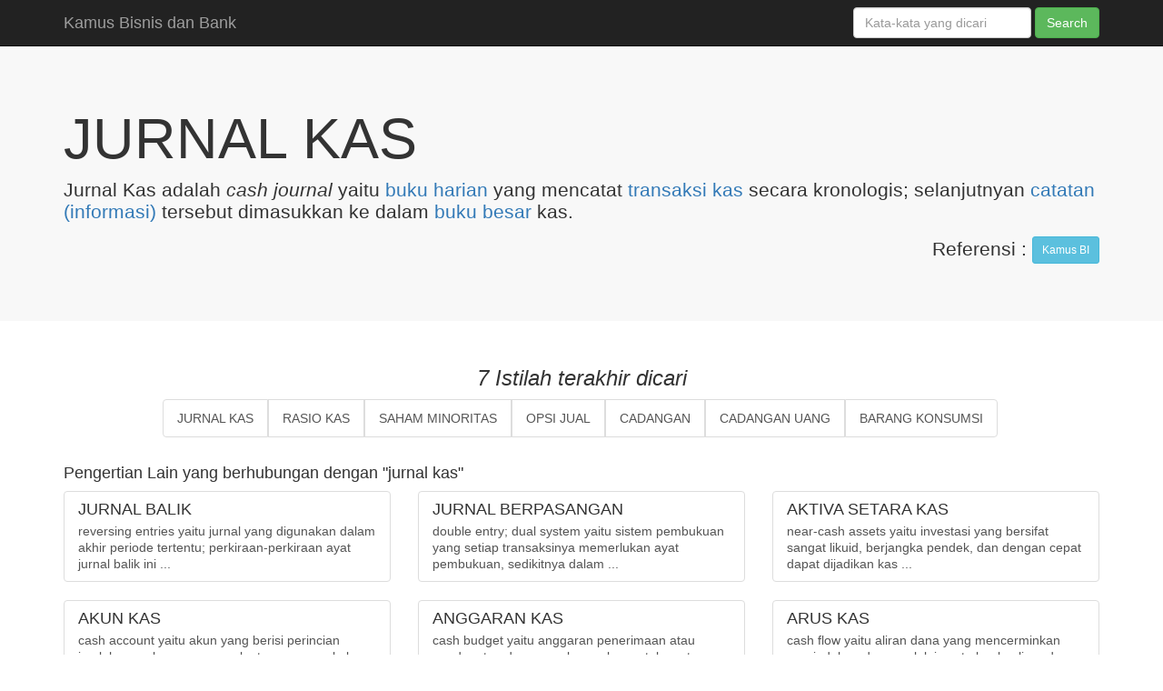

--- FILE ---
content_type: text/html; charset=utf-8
request_url: https://www.mediabpr.com/kamus-bisnis-bank/jurnal_kas.aspx
body_size: 6235
content:




<html xmlns="http://www.w3.org/1999/xhtml">
<head><meta http-equiv="content-type" content="text/html; charset=UTF-8" /><meta charset="utf-8" /><meta http-equiv="X-UA-Compatible" content="IE=edge" /><meta name="viewport" content="width=device-width, initial-scale=1" />
    <!-- The above 3 meta tags *must* come first in the head; any other head content must come *after* these tags -->
    <meta name="description" /><meta name="author" /><link rel="icon" type="image/x-icon" href="../kamusbi/images/favicon.ico" /><title>
	JURNAL KAS
</title>

    <!-- Bootstrap core CSS -->
    <link href="../kamusbi/assets/bootstrap.css" rel="stylesheet" />

    <!-- IE10 viewport hack for Surface/desktop Windows 8 bug -->
    <link href="../kamusbi/assets/ie10-viewport-bug-workaround.css" rel="stylesheet" />

    <!-- Custom styles for this template -->
    <link href="../kamusbi/assets/kamus.css" rel="stylesheet" />

    <!-- Just for debugging purposes. Don't actually copy these 2 lines! -->
    <!--[if lt IE 9]><script src="../../assets/js/ie8-responsive-file-warning.js"></script><![endif]-->
    <script src="../assets/kamus/ie-emulation-modes-warning.js"></script>

    <!-- HTML5 shim and Respond.js for IE8 support of HTML5 elements and media queries -->
    <!--[if lt IE 9]>
      <script src="https://oss.maxcdn.com/html5shiv/3.7.3/html5shiv.min.js"></script>
      <script src="https://oss.maxcdn.com/respond/1.4.2/respond.min.js"></script>
    <![endif]-->
<script async src="//pagead2.googlesyndication.com/pagead/js/adsbygoogle.js"></script>
<script>
    (adsbygoogle = window.adsbygoogle || []).push({
        google_ad_client: "ca-pub-1464595384457613",
        enable_page_level_ads: true
    });
</script>
<script async src="https://www.googletagmanager.com/gtag/js?id=G-ELFDSKXSER"></script>
<script>
  window.dataLayer = window.dataLayer || [];
  function gtag(){dataLayer.push(arguments);}
  gtag('js', new Date());

  gtag('config', 'G-ELFDSKXSER');
</script>
  </head>
<body>
    <form name="form1" method="post" action="jurnal_kas.aspx" id="form1">
<div>
<input type="hidden" name="__EVENTTARGET" id="__EVENTTARGET" value="" />
<input type="hidden" name="__EVENTARGUMENT" id="__EVENTARGUMENT" value="" />
<input type="hidden" name="__VIEWSTATE" id="__VIEWSTATE" value="/[base64]" />
</div>

<script type="text/javascript">
//<![CDATA[
var theForm = document.forms['form1'];
if (!theForm) {
    theForm = document.form1;
}
function __doPostBack(eventTarget, eventArgument) {
    if (!theForm.onsubmit || (theForm.onsubmit() != false)) {
        theForm.__EVENTTARGET.value = eventTarget;
        theForm.__EVENTARGUMENT.value = eventArgument;
        theForm.submit();
    }
}
//]]>
</script>


<div>

	<input type="hidden" name="__VIEWSTATEGENERATOR" id="__VIEWSTATEGENERATOR" value="44A1AF43" />
	<input type="hidden" name="__EVENTVALIDATION" id="__EVENTVALIDATION" value="/wEWBAKQ5cqrAgKZ7YzdCgKfwPWxAgLG7t5NlJp/K9ykWnAZGk1fiLRhHNDdUgo=" />
</div>
    <nav class="navbar navbar-inverse navbar-fixed-top">
      <div class="container">
        <div class="navbar-header">
          <button type="button" class="navbar-toggle collapsed" data-toggle="collapse" data-target="#navbar" aria-expanded="false" aria-controls="navbar">
            <span class="sr-only">Toggle navigation</span>
            <span class="icon-bar"></span>
            <span class="icon-bar"></span>
            <span class="icon-bar"></span>
          </button>
          <a class="navbar-brand" href="#">Kamus Bisnis dan Bank</a>
        </div>
        <div id="navbar" class="navbar-collapse collapse" aria-expanded="false" style="height: 1px;">
          <div class="navbar-form navbar-right">
            <div class="form-group">
                <input name="txtSearch" type="text" id="txtSearch" class="form-control" placeholder="Kata-kata yang dicari" />
            </div>
            <input type="submit" name="ctl12" value="Search" class="btn btn-success" />
            </div>
        </div><!--/.navbar-collapse -->
      </div>
    </nav>

    <!-- Main jumbotron for a primary marketing message or call to action -->
    <div class="jumbotron">
      <div class="container">
        <table cellspacing="0" border="0" id="fvKamusMain" style="width:100%;border-collapse:collapse;">
	<tr>
		<td colspan="2">
                <h1><span id="fvKamusMain_lblIstilah">JURNAL KAS</span></h1>
                <p>Jurnal Kas adalah <i>cash journal</i> yaitu <a href="buku_harian.aspx">buku harian</a> yang mencatat <a href="transaksi.aspx">transaksi</a> <a href="kas.aspx">kas</a> secara kronologis; selanjutnyan <a href="catatan_informasi.aspx">catatan (informasi)</a> tersebut dimasukkan ke dalam <a href="buku_besar.aspx">buku besar</a> kas.</p>
                <p align="right">
                    <span id="fvKamusMain_lblRefTitle">Referensi</span> : 
                    <a href="http://www.mediabpr.com/kamus-bisnis-bank/kamus_bi.aspx" id="fvKamusMain_aLink" class="btn btn-sm btn-info">Kamus BI</a>
                    
                </p>
            </td>
	</tr>
</table>
                          
      </div>
    </div>
    
    <div class="container">
        <div class="row">
        <div class="text-center">
            <div><h3><i>7 Istilah terakhir dicari</i></h3></div>
            <div class="list-group list-group-horizontal">
        <a href='/kamus-bisnis-bank/jurnal_kas.aspx' class="list-group-item">JURNAL KAS</a>
    
        <a href='/kamus-bisnis-bank/rasio_kas.aspx' class="list-group-item">RASIO KAS</a>
    
        <a href='/kamus-bisnis-bank/saham_minoritas.aspx' class="list-group-item">SAHAM MINORITAS</a>
    
        <a href='/kamus-bisnis-bank/opsi_jual.aspx' class="list-group-item">OPSI JUAL</a>
    
        <a href='/kamus-bisnis-bank/cadangan.aspx' class="list-group-item">CADANGAN</a>
    
        <a href='/kamus-bisnis-bank/cadangan_uang.aspx' class="list-group-item">CADANGAN UANG</a>
    
        <a href='/kamus-bisnis-bank/barang_konsumsi.aspx' class="list-group-item">BARANG KONSUMSI</a>
    </div>
        </div>
	</div>
    
   
    <div id="pengertian" class="panel-title active"><h4>Pengertian Lain yang berhubungan dengan "jurnal kas"</h4>
    </div><div class="row">
           
    <div class="col-md-4">
        <div class="list-group">
        <a href='/kamus-bisnis-bank/jurnal_balik.aspx' class="list-group-item">
            <h4 class="list-group-item-heading">JURNAL BALIK</h4>
            <p class="list-group-item-text"> reversing entries yaitu jurnal yang digunakan dalam akhir periode tertentu; perkiraan-perkiraan ayat jurnal balik ini ...</p>
        </a>
        </div>
    </div>
           
    <div class="col-md-4">
        <div class="list-group">
        <a href='/kamus-bisnis-bank/jurnal_berpasangan.aspx' class="list-group-item">
            <h4 class="list-group-item-heading">JURNAL BERPASANGAN</h4>
            <p class="list-group-item-text"> double entry; dual system yaitu sistem pembukuan yang setiap transaksinya memerlukan ayat pembukuan, sedikitnya dalam ...</p>
        </a>
        </div>
    </div>
           
    <div class="col-md-4">
        <div class="list-group">
        <a href='/kamus-bisnis-bank/aktiva_setara_kas.aspx' class="list-group-item">
            <h4 class="list-group-item-heading">AKTIVA SETARA KAS</h4>
            <p class="list-group-item-text"> near-cash assets yaitu investasi yang bersifat sangat likuid, berjangka pendek, dan dengan cepat dapat dijadikan kas ...</p>
        </a>
        </div>
    </div>
           
    <div class="col-md-4">
        <div class="list-group">
        <a href='/kamus-bisnis-bank/akun_kas.aspx' class="list-group-item">
            <h4 class="list-group-item-heading">AKUN KAS</h4>
            <p class="list-group-item-text"> cash account yaitu akun yang berisi perincian jumlah uang kas yang masuk ataupun yang keluar; pencatatan ini akan ...</p>
        </a>
        </div>
    </div>
           
    <div class="col-md-4">
        <div class="list-group">
        <a href='/kamus-bisnis-bank/anggaran_kas.aspx' class="list-group-item">
            <h4 class="list-group-item-heading">ANGGARAN KAS</h4>
            <p class="list-group-item-text"> cash budget yaitu anggaran penerimaan atau pendapatan dan pengeluaran kas untuk suatu periode yang akan datang; anggaran...</p>
        </a>
        </div>
    </div>
           
    <div class="col-md-4">
        <div class="list-group">
        <a href='/kamus-bisnis-bank/arus_kas.aspx' class="list-group-item">
            <h4 class="list-group-item-heading">ARUS KAS</h4>
            <p class="list-group-item-text"> cash flow yaitu aliran dana yang mencerminkan perpindahan dana melalui suatu bank; aliran dana pada bank, biasanya ...</p>
        </a>
        </div>
    </div>
           
    <div class="col-md-4">
        <div class="list-group">
        <a href='/kamus-bisnis-bank/audit_kas.aspx' class="list-group-item">
            <h4 class="list-group-item-heading">AUDIT KAS</h4>
            <p class="list-group-item-text"> cash audit yaitu pemeriksaan buku khusus mengenai transaksi kas dalam jangka waktu tertentu untuk meneliti kelengkapan, ...</p>
        </a>
        </div>
    </div>
           
    <div class="col-md-4">
        <div class="list-group">
        <a href='/kamus-bisnis-bank/buku_kas.aspx' class="list-group-item">
            <h4 class="list-group-item-heading">BUKU KAS</h4>
            <p class="list-group-item-text"> cash book yaitu buku yang digunakan untuk mencatat setiap penerimaan / pendapatan, pengeluaran, baik secara tunai maupun...</p>
        </a>
        </div>
    </div>
           
    <div class="col-md-4">
        <div class="list-group">
        <a href='/kamus-bisnis-bank/cadangan_kas.aspx' class="list-group-item">
            <h4 class="list-group-item-heading">CADANGAN KAS</h4>
            <p class="list-group-item-text"> cash reserve yaitu sejumlah uang tunai (rupiah dan valuta asing) yang dicadangkan dan disimpan di dalam khazanah sertä ...</p>
        </a>
        </div>
    </div>
    </div>
    <div class="container">
        <div class="row">
            <ul class="pager">
                <li id="liPrev" class="previous disabled"><a id="lbPrevious" disabled="disabled">&larr; Previous</a></li>
                <li id="liNext" class="next"><a id="lbNext" href="javascript:__doPostBack('lbNext','')">Next &rarr;</a></li>
            </ul>
        </div>        
    </div>    

        
        <hr />

      <footer>
        <p>Kamus, definisi dan kumpulan istilah - istilah dari <a href="manajemen.aspx">manajemen</a>, <a href="bisnis.aspx">bisnis</a>, <a href="bank.aspx">bank</a> dan <a href="laporan_keuangan.aspx">laporan keuangan</a> ini adalah seluruhnya dijabarkan untuk memudahkan serta menambah wawasan clients kami dalam setiap aktifitas bisnisnya.
Powered by <a href="http://bss.mediabpr.com"><b>Banking Smart System</b></a></p>
      </footer>
    </div> <!-- /container -->
        </form>

    <!-- Bootstrap core JavaScript
    ================================================== -->
    <!-- Placed at the end of the document so the pages load faster -->
    <script src="../assets/kamus/jquery.js"></script>
    
    <script src="../assets/kamus/bootstrap.js"></script>
    <!-- IE10 viewport hack for Surface/desktop Windows 8 bug -->
    <script src="../assets/kamus/ie10-viewport-bug-workaround.js"></script>

</body>
</html>


--- FILE ---
content_type: text/html; charset=utf-8
request_url: https://www.google.com/recaptcha/api2/aframe
body_size: 265
content:
<!DOCTYPE HTML><html><head><meta http-equiv="content-type" content="text/html; charset=UTF-8"></head><body><script nonce="t0bSP19olls6aWz5B8W04w">/** Anti-fraud and anti-abuse applications only. See google.com/recaptcha */ try{var clients={'sodar':'https://pagead2.googlesyndication.com/pagead/sodar?'};window.addEventListener("message",function(a){try{if(a.source===window.parent){var b=JSON.parse(a.data);var c=clients[b['id']];if(c){var d=document.createElement('img');d.src=c+b['params']+'&rc='+(localStorage.getItem("rc::a")?sessionStorage.getItem("rc::b"):"");window.document.body.appendChild(d);sessionStorage.setItem("rc::e",parseInt(sessionStorage.getItem("rc::e")||0)+1);localStorage.setItem("rc::h",'1768747710585');}}}catch(b){}});window.parent.postMessage("_grecaptcha_ready", "*");}catch(b){}</script></body></html>

--- FILE ---
content_type: text/css
request_url: https://www.mediabpr.com/kamusbi/assets/kamus.css
body_size: -3
content:
/* Move down content because we have a fixed navbar that is 50px tall */
body {
  padding-top: 50px;
  padding-bottom: 20px;
}
.list-group-horizontal .list-group-item {
    display: inline-block;
}
.list-group-horizontal .list-group-item {
	margin-bottom: 0;
	margin-left:-4px;
	margin-right: 0;
}
.list-group-horizontal .list-group-item:first-child {
	border-top-right-radius:0;
	border-bottom-left-radius:4px;
}
.list-group-horizontal .list-group-item:last-child {
	border-top-right-radius:4px;
	border-bottom-left-radius:0;
}